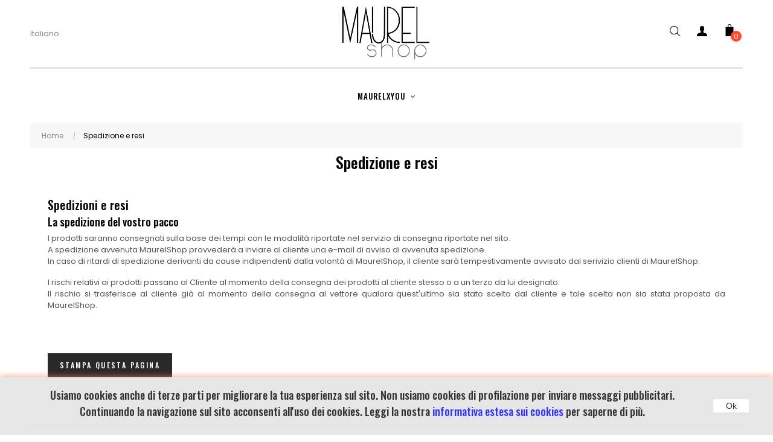

--- FILE ---
content_type: text/html; charset=utf-8
request_url: https://shop.maurel.com/it/content/8-spedizione-e-resi
body_size: 10316
content:
<!doctype html>
<html lang="it"  class="default" >

  <head>
    
      
  <meta charset="utf-8">


  <meta http-equiv="x-ua-compatible" content="ie=edge">



  <title>Spedizione e resi</title>
  <meta name="description" content="I nostri termini e condizioni di spedizione e reso">
  <meta name="keywords" content="">
      <meta name="robots" content="noindex">
      
                  <link rel="alternate" href="https://shop.maurel.com/it/content/8-spedizione-e-resi" hreflang="it">
                  <link rel="alternate" href="https://shop.maurel.com/gb/content/8-delivery" hreflang="en-gb">
        



  <meta name="viewport" content="width=device-width, initial-scale=1">



  <link rel="icon" type="image/vnd.microsoft.icon" href="/img/favicon-4.ico?1618321832">
  <link rel="shortcut icon" type="image/x-icon" href="/img/favicon-4.ico?1618321832">


  

    <link rel="stylesheet" href="https://shop.maurel.com/modules/ps_legalcompliance/views/css/aeuc_print.css" type="text/css" media="print">
  <link rel="stylesheet" href="https://shop.maurel.com/themes/at_decor/assets/cache/theme-bf6dbd150.css" type="text/css" media="all">



    


  

  <script type="text/javascript">
        var LEO_COOKIE_THEME = "AT_DECOR_PANEL_CONFIG";
        var add_cart_error = "An error occurred while processing your request. Please try again";
        var ajaxsearch = "1";
        var dsn_id_module = "143";
        var dsn_version = "1.74.0";
        var dsn_version_type = "standard";
        var enable_dropdown_defaultcart = 1;
        var enable_flycart_effect = 1;
        var enable_notification = 0;
        var height_cart_item = "115";
        var leo_search_url = "https:\/\/shop.maurel.com\/it\/module\/leoproductsearch\/productsearch";
        var leo_token = "7e29bde9634afc04a7d3ac4b961e14db";
        var leoproductsearch_static_token = "7e29bde9634afc04a7d3ac4b961e14db";
        var leoproductsearch_token = "564437ed292b872cf9775c5d6d848f34";
        var lf_is_gen_rtl = false;
        var lps_show_product_img = "1";
        var lps_show_product_price = "1";
        var number_cartitem_display = 3;
        var numpro_display = "100";
        var prestashop = {"cart":{"products":[],"totals":{"total":{"type":"total","label":"Totale","amount":0,"value":"0,00\u00a0\u20ac"},"total_including_tax":{"type":"total","label":"Totale (IVA incl.)","amount":0,"value":"0,00\u00a0\u20ac"},"total_excluding_tax":{"type":"total","label":"Totale (IVA escl.)","amount":0,"value":"0,00\u00a0\u20ac"}},"subtotals":{"products":{"type":"products","label":"Totale parziale","amount":0,"value":"0,00\u00a0\u20ac"},"discounts":null,"shipping":{"type":"shipping","label":"Spedizione","amount":0,"value":"-"},"tax":{"type":"tax","label":"Iva inclusa","amount":0,"value":"0,00\u00a0\u20ac"}},"products_count":0,"summary_string":"0 articoli","vouchers":{"allowed":1,"added":[]},"discounts":[],"minimalPurchase":0.01,"minimalPurchaseRequired":"\u00c8 richiesto un acquisto minimo complessivo di 0,01\u00a0\u20ac (Iva esclusa) per convalidare il tuo ordine. il totale attuale \u00e8 0,00\u00a0\u20ac (Iva escl.)."},"currency":{"name":"Euro","iso_code":"EUR","iso_code_num":"978","sign":"\u20ac"},"customer":{"lastname":null,"firstname":null,"email":null,"birthday":null,"newsletter":null,"newsletter_date_add":null,"optin":null,"website":null,"company":null,"siret":null,"ape":null,"is_logged":false,"gender":{"type":null,"name":null},"addresses":[]},"language":{"name":"Italiano (Italian)","iso_code":"it","locale":"it-IT","language_code":"it","is_rtl":"0","date_format_lite":"d\/m\/Y","date_format_full":"d\/m\/Y H:i:s","id":1},"page":{"title":"","canonical":null,"meta":{"title":"Spedizione e resi","description":"I nostri termini e condizioni di spedizione e reso","keywords":"","robots":"noindex"},"page_name":"cms","body_classes":{"lang-it":true,"lang-rtl":false,"country-IT":true,"currency-EUR":true,"layout-full-width":true,"page-cms":true,"tax-display-enabled":true,"cms-id-8":true},"admin_notifications":[]},"shop":{"name":"Maurel s.r.l.","logo":"\/img\/maurelshop-logo-16183218324.jpg","stores_icon":"\/img\/logo_stores.png","favicon":"\/img\/favicon-4.ico"},"urls":{"base_url":"https:\/\/shop.maurel.com\/","current_url":"https:\/\/shop.maurel.com\/it\/content\/8-spedizione-e-resi","shop_domain_url":"https:\/\/shop.maurel.com","img_ps_url":"https:\/\/shop.maurel.com\/img\/","img_cat_url":"https:\/\/shop.maurel.com\/img\/c\/","img_lang_url":"https:\/\/shop.maurel.com\/img\/l\/","img_prod_url":"https:\/\/shop.maurel.com\/img\/p\/","img_manu_url":"https:\/\/shop.maurel.com\/img\/m\/","img_sup_url":"https:\/\/shop.maurel.com\/img\/su\/","img_ship_url":"https:\/\/shop.maurel.com\/img\/s\/","img_store_url":"https:\/\/shop.maurel.com\/img\/st\/","img_col_url":"https:\/\/shop.maurel.com\/img\/co\/","img_url":"https:\/\/shop.maurel.com\/themes\/at_decor\/assets\/img\/","css_url":"https:\/\/shop.maurel.com\/themes\/at_decor\/assets\/css\/","js_url":"https:\/\/shop.maurel.com\/themes\/at_decor\/assets\/js\/","pic_url":"https:\/\/shop.maurel.com\/upload\/","pages":{"address":"https:\/\/shop.maurel.com\/it\/indirizzo","addresses":"https:\/\/shop.maurel.com\/it\/indirizzi","authentication":"https:\/\/shop.maurel.com\/it\/login","cart":"https:\/\/shop.maurel.com\/it\/carrello","category":"https:\/\/shop.maurel.com\/it\/index.php?controller=category","cms":"https:\/\/shop.maurel.com\/it\/index.php?controller=cms","contact":"https:\/\/shop.maurel.com\/it\/contattaci","discount":"https:\/\/shop.maurel.com\/it\/buoni-sconto","guest_tracking":"https:\/\/shop.maurel.com\/it\/tracciatura-ospite","history":"https:\/\/shop.maurel.com\/it\/cronologia-ordini","identity":"https:\/\/shop.maurel.com\/it\/dati-personali","index":"https:\/\/shop.maurel.com\/it\/","my_account":"https:\/\/shop.maurel.com\/it\/account","order_confirmation":"https:\/\/shop.maurel.com\/it\/conferma-ordine","order_detail":"https:\/\/shop.maurel.com\/it\/index.php?controller=order-detail","order_follow":"https:\/\/shop.maurel.com\/it\/segui-ordine","order":"https:\/\/shop.maurel.com\/it\/ordine","order_return":"https:\/\/shop.maurel.com\/it\/index.php?controller=order-return","order_slip":"https:\/\/shop.maurel.com\/it\/buono-ordine","pagenotfound":"https:\/\/shop.maurel.com\/it\/pagina-non-trovata","password":"https:\/\/shop.maurel.com\/it\/recupero-password","pdf_invoice":"https:\/\/shop.maurel.com\/it\/index.php?controller=pdf-invoice","pdf_order_return":"https:\/\/shop.maurel.com\/it\/index.php?controller=pdf-order-return","pdf_order_slip":"https:\/\/shop.maurel.com\/it\/index.php?controller=pdf-order-slip","prices_drop":"https:\/\/shop.maurel.com\/it\/offerte","product":"https:\/\/shop.maurel.com\/it\/index.php?controller=product","search":"https:\/\/shop.maurel.com\/it\/ricerca","sitemap":"https:\/\/shop.maurel.com\/it\/Mappa del sito","stores":"https:\/\/shop.maurel.com\/it\/negozi","supplier":"https:\/\/shop.maurel.com\/it\/fornitori","register":"https:\/\/shop.maurel.com\/it\/login?create_account=1","order_login":"https:\/\/shop.maurel.com\/it\/ordine?login=1"},"alternative_langs":{"it":"https:\/\/shop.maurel.com\/it\/content\/8-spedizione-e-resi","en-gb":"https:\/\/shop.maurel.com\/gb\/content\/8-delivery"},"theme_assets":"\/themes\/at_decor\/assets\/","actions":{"logout":"https:\/\/shop.maurel.com\/it\/?mylogout="},"no_picture_image":{"bySize":{"small_default":{"url":"https:\/\/shop.maurel.com\/img\/p\/it-default-small_default.jpg","width":98,"height":98},"cart_default":{"url":"https:\/\/shop.maurel.com\/img\/p\/it-default-cart_default.jpg","width":125,"height":125},"home_default":{"url":"https:\/\/shop.maurel.com\/img\/p\/it-default-home_default.jpg","width":250,"height":250},"medium_default":{"url":"https:\/\/shop.maurel.com\/img\/p\/it-default-medium_default.jpg","width":452,"height":452},"large_default":{"url":"https:\/\/shop.maurel.com\/img\/p\/it-default-large_default.jpg","width":800,"height":800}},"small":{"url":"https:\/\/shop.maurel.com\/img\/p\/it-default-small_default.jpg","width":98,"height":98},"medium":{"url":"https:\/\/shop.maurel.com\/img\/p\/it-default-home_default.jpg","width":250,"height":250},"large":{"url":"https:\/\/shop.maurel.com\/img\/p\/it-default-large_default.jpg","width":800,"height":800},"legend":""}},"configuration":{"display_taxes_label":true,"display_prices_tax_incl":true,"is_catalog":false,"show_prices":true,"opt_in":{"partner":false},"quantity_discount":{"type":"price","label":"Prezzo"},"voucher_enabled":1,"return_enabled":0},"field_required":[],"breadcrumb":{"links":[{"title":"Home","url":"https:\/\/shop.maurel.com\/it\/"},{"title":"Spedizione e resi","url":"https:\/\/shop.maurel.com\/it\/content\/8-spedizione-e-resi"}],"count":2},"link":{"protocol_link":"https:\/\/","protocol_content":"https:\/\/"},"time":1769095021,"static_token":"7e29bde9634afc04a7d3ac4b961e14db","token":"564437ed292b872cf9775c5d6d848f34"};
        var show_popup = 1;
        var txt_not_found = "No products found";
        var type_dropdown_defaultcart = "dropdown";
        var type_flycart_effect = "fade";
        var width_cart_item = "265";
      </script>
<script type="text/javascript">
	var choosefile_text = "Scegli file";
	var turnoff_popup_text = "Do not show this popup again";
	
	var size_item_quickview = 113;
	var style_scroll_quickview = 'vertical';
	
	var size_item_page = 113;
	var style_scroll_page = 'horizontal';
	
	var size_item_quickview_attr = 113;	
	var style_scroll_quickview_attr = 'vertical';
	
	var size_item_popup = 113;
	var style_scroll_popup = 'vertical';
</script>



<!-- Matomo -->
<script>
  var _paq = window._paq = window._paq || [];
  /* tracker methods like "setCustomDimension" should be called before "trackPageView" */
  _paq.push(['trackPageView']);
  _paq.push(['enableLinkTracking']);
  (function() {
    var u="https://analytics.docendata.com/";
    _paq.push(['setTrackerUrl', u+'matomo.php']);
    _paq.push(['setSiteId', '18']);
    var d=document, g=d.createElement('script'), s=d.getElementsByTagName('script')[0];
    g.async=true; g.src=u+'matomo.js'; s.parentNode.insertBefore(g,s);
  })();
</script>
<!-- End Matomo Code -->





  <!-- @file modules\appagebuilder\views\templates\hook\header -->

<script>
    /**
     * List functions will run when document.ready()
     */
    var ap_list_functions = [];
    /**
     * List functions will run when window.load()
     */
    var ap_list_functions_loaded = [];

    /**
     * List functions will run when document.ready() for theme
     */
    
    var products_list_functions = [];
</script>


<script type='text/javascript'>
    var leoOption = {
        category_qty:1,
        product_list_image:0,
        product_one_img:1,
        productCdown: 0,
        productColor: 0,
        homeWidth: 250,
        homeheight: 250,
	}

    ap_list_functions.push(function(){
        if (typeof $.LeoCustomAjax !== "undefined" && $.isFunction($.LeoCustomAjax)) {
            var leoCustomAjax = new $.LeoCustomAjax();
            leoCustomAjax.processAjax();
        }
    });
</script>
<script type="text/javascript">
	
	var FancyboxI18nClose = "Vicino";
	var FancyboxI18nNext = "Il prossimo";
	var FancyboxI18nPrev = "Precedente";
	var current_link = "http://shop.maurel.com/it/";		
	var currentURL = window.location;
	currentURL = String(currentURL);
	currentURL = currentURL.replace("https://","").replace("http://","").replace("www.","").replace( /#\w*/, "" );
	current_link = current_link.replace("https://","").replace("http://","").replace("www.","");
	var text_warning_select_txt = "Seleziona una da rimuovere?";
	var text_confirm_remove_txt = "Sei sicuro di voler rimuovere le fila piè di pagina?";
	var close_bt_txt = "Vicino";
	var list_menu = [];
	var list_menu_tmp = {};
	var list_tab = [];
	var isHomeMenu = 0;
	
</script>  <link rel="prefetch" href="https://www.paypal.com/sdk/js?components=marks,funding-eligibility&amp;client-id=AXjYFXWyb4xJCErTUDiFkzL0Ulnn-bMm4fal4G-1nQXQ1ZQxp06fOuE7naKUXGkq2TZpYSiI9xXbs4eo&amp;merchant-id=TD7V7EFDWW98A&amp;currency=EUR&amp;intent=capture&amp;commit=false&amp;vault=false&amp;integration-date=2022-14-06&amp;disable-funding=bancontact,eps,giropay,ideal,p24,sofort&amp;enable-funding=paylater" as="script">




    
  </head>

  <body id="cms" class="lang-it country-it currency-eur layout-full-width page-cms tax-display-enabled cms-id-8 fullwidth">

    
      
    

    <main id="page">
      
              
      <header id="header">
        <div class="header-container">
          
            
  <div class="header-banner">
          <div class="container">
              <div class="inner"></div>
          </div>
        </div>



  <nav class="header-nav">
    <div class="topnav">
              <div class="inner"></div>
          </div>
    <div class="bottomnav">
              <div class="inner"></div>
          </div>
  </nav>



  <div class="header-top">
          <div class="inner"><!-- @file modules\appagebuilder\views\templates\hook\ApRow -->
<div class="wrapper"
>

<div class="cont-mau-top">
    <div id="mau-top"        class="row box-toph8 ApRow  has-bg bg-boxed"
                            style="background: no-repeat;"        data-bg_data=" no-repeat"        >
                                            <!-- @file modules\appagebuilder\views\templates\hook\ApColumn -->
<div    class="col-md-12 col-lg-12 col-xl-12  ApColumn "
	    >
                    <!-- @file modules\appagebuilder\views\templates\hook\ApGenCode -->

	<div class="header-logo">    <a href="https://shop.maurel.com/">        <img class="img-fluid" src="/img/maurelshop-logo-16183218324.jpg" alt="Maurel s.r.l. logo">    </a></div>

    </div><!-- @file modules\appagebuilder\views\templates\hook\ApColumn -->
<div    class="col-md-12 col-lg-12 col-xl-12  ApColumn "
	    >
                    <!-- @file modules\appagebuilder\views\templates\hook\ApModule -->
<div class="language-selector-wrapper dropdown js-dropdown float-xs-left float-sm-right popup-over" id="language-selector-label">
  <a class="popup-title" href="javascript:void(0)" data-toggle="dropdown" title="Language" aria-label="Menù a Discesa lingua">
    <span class="hidden-xs-up">Language</span>
    <span>Italiano</span>
    <i class="material-icons">&#xE5C5;</i>
  </a>
  <ul class="dropdown-menu popup-content link language-selector" aria-labelledby="language-selector-label">
              <li  class="current" >
          <a href="https://shop.maurel.com/it/content/8-spedizione-e-resi" class="dropdown-item" data-iso-code="it">
	  <img class="lazy" data-src="https://shop.maurel.com/img/l/1.jpg" alt="it" width="16" height="11" />
	  Italiano
	  </a>
        </li>
              <li >
          <a href="https://shop.maurel.com/gb/content/8-delivery" class="dropdown-item" data-iso-code="gb">
	  <img class="lazy" data-src="https://shop.maurel.com/img/l/2.jpg" alt="gb" width="16" height="11" />
	  English GB
	  </a>
        </li>
        </ul>
</div>

<!-- @file modules\appagebuilder\views\templates\hook\ApModule -->
<!-- @file modules\appagebuilder\views\templates\hook\ApModule -->
<div id="cart-block">
  <div class="blockcart cart-preview inactive" data-refresh-url="//shop.maurel.com/it/module/ps_shoppingcart/ajax">
    <div class="header">
              <i>
          <svg version="1.1" xmlns="http://www.w3.org/2000/svg" xmlns:xlink="http://www.w3.org/1999/xlink" x="0px" y="0px" viewBox="0 0 279 279" style="enable-background:new 0 0 279 279;" xml:space="preserve"><path d="M222.333,66H179.5V39.67C179.5,17.521,161.812,0,139.663,0h-0.66C116.854,0,98.5,17.521,98.5,39.67V66H57.333c-4.142,0-7.833,3.358-7.833,7.5v198c0,4.142,3.691,7.5,7.833,7.5h165c4.142,0,7.167-3.358,7.167-7.5v-198C229.5,69.358,226.475,66,222.333,66z M113.5,39.67c0-13.879,11.624-24.67,25.503-24.67h0.66c13.879,0,24.837,10.791,24.837,24.67V66h-51V39.67z"></path><g></g><g></g><g></g><g></g><g></g><g></g><g></g><g></g><g></g><g></g><g></g><g></g><g></g><g></g><g></g></svg>
        </i>
                <span class="cart-products-count">0</span>
          </div>
  </div>
</div>
<!-- @file modules\appagebuilder\views\templates\hook\ApModule -->
<div class="userinfo-selector links dropdown js-dropdown popup-over" id="_desktop_user_info">
  <a href="javascript:void(0)" data-toggle="dropdown" class="popup-title" title="Account">
    <i>
      <svg version="1.1" aria-hidden="true" focusable="false" role="presentation" viewBox="0 0 485.211 485.21" class="icon icon-u"><g><path d="M394.235,333.585h-30.327c-33.495,0-60.653-27.158-60.653-60.654v-19.484c13.418-15.948,23.042-34.812,29.024-54.745c0.621-3.36,3.855-5.02,6.012-7.33c11.611-11.609,13.894-31.2,5.185-45.149c-1.186-2.117-3.322-3.953-3.201-6.576c0-17.784,0.089-35.596-0.023-53.366c-0.476-21.455-6.608-43.773-21.65-59.66c-12.144-12.836-28.819-20.479-46.022-23.75c-21.739-4.147-44.482-3.937-66.013,1.54c-18.659,4.709-36.189,15.637-47.028,31.836c-9.598,14.083-13.803,31.183-14.513,48.036c-0.266,18.094-0.061,36.233-0.116,54.371c0.413,3.631-2.667,6.088-4.058,9.094c-8.203,14.881-4.592,35.155,8.589,45.978c3.344,2.308,3.97,6.515,5.181,10.142c5.748,17.917,15.282,34.487,27.335,48.925v20.138c0,33.496-27.157,60.654-60.651,60.654H90.978c0,0-54.964,15.158-90.978,90.975v30.327c0,16.759,13.564,30.321,30.327,30.321h424.562c16.759,0,30.322-13.562,30.322-30.321V424.56C449.199,348.749,394.235,333.585,394.235,333.585z"></path></g><g></g><g></g><g></g><g></g><g></g><g></g><g></g><g></g><g></g><g></g><g></g><g></g><g></g><g></g><g></g></svg>
    </i>
 </a>
  <ul class="popup-content dropdown-menu user-info">
          <li>
        <a
          class="signin leo-quicklogin"
          data-enable-sociallogin="enable"
          data-type="popup"
          data-layout="login"
          href="javascript:void(0)"
          title="Accedi al tuo account cliente"
          rel="nofollow"
        >
          <span>Entra</span>
        </a>
      </li>
            
		      </ul>
</div><!-- @file modules\appagebuilder\views\templates\hook\ApModule -->
<!-- Block search module TOP -->
<div id="search_widget" class="search-widget js-dropdown popup-over" data-search-controller-url="//shop.maurel.com/it/ricerca"> 
	<a href="javascript:void(0)" data-toggle="dropdown" class="float-xs-right popup-title">
    	<svg version="1.1" xmlns="http://www.w3.org/2000/svg" xmlns:xlink="http://www.w3.org/1999/xlink" x="0px" y="0px" width="17px" height="17px" viewBox="0 0 612.01 612.01" style="enable-background:new 0 0 612.01 612.01;" xml:space="preserve"><g><g><g><path d="M606.209,578.714L448.198,423.228C489.576,378.272,515,318.817,515,253.393C514.98,113.439,399.704,0,257.493,0
			C115.282,0,0.006,113.439,0.006,253.393s115.276,253.393,257.487,253.393c61.445,0,117.801-21.253,162.068-56.586
			l158.624,156.099c7.729,7.614,20.277,7.614,28.006,0C613.938,598.686,613.938,586.328,606.209,578.714z M257.493,467.8
			c-120.326,0-217.869-95.993-217.869-214.407S137.167,38.986,257.493,38.986c120.327,0,217.869,95.993,217.869,214.407
			S377.82,467.8,257.493,467.8z"></path></g></g></g>
		</svg>
		<i class="material-icons">&#xE5CD;</i>
	</a>
	<form method="get" action="//shop.maurel.com/it/ricerca" class="popup-content dropdown-menu" id="search_form">
		<div class="search-inner">
			<input type="hidden" name="controller" value="search">
			<input type="text" name="s" value="" placeholder="Cerca nel nostro catalogo" aria-label="Cerca">
			<button type="submit">
				<i class="icon-magnifier icons"></i>
			</button>
		</div>
	</form>
</div>
<!-- /Block search module TOP -->

    </div><!-- @file modules\appagebuilder\views\templates\hook\ApColumn -->
<div    class="col-xl-12 col-lg-12 col-md-12 col-sm-12 col-xs-12 col-sp-12 col-menu ApColumn "
	    >
                    <!-- @file modules\appagebuilder\views\templates\hook\ApSlideShow -->
<div id="memgamenu-form_2687652235171906" class="ApMegamenu">
			    
                <nav data-megamenu-id="2687652235171906" class="leo-megamenu cavas_menu navbar navbar-default enable-canvas " role="navigation">
                            <!-- Brand and toggle get grouped for better mobile display -->
                            <div class="navbar-header">
                                    <button type="button" class="navbar-toggler hidden-lg-up" data-toggle="collapse" data-target=".megamenu-off-canvas-2687652235171906">
                                            <span class="sr-only">navigazione Toggle</span>
                                            &#9776;
                                            <!--
                                            <span class="icon-bar"></span>
                                            <span class="icon-bar"></span>
                                            <span class="icon-bar"></span>
                                            -->
                                    </button>
                            </div>
                            <!-- Collect the nav links, forms, and other content for toggling -->
                                                        <div class="leo-top-menu collapse navbar-toggleable-md megamenu-off-canvas megamenu-off-canvas-2687652235171906"><ul class="nav navbar-nav megamenu horizontal"><li data-menu-type="category" class="nav-item parent dropdown   " >
    <a class="nav-link dropdown-toggle has-category" data-toggle="dropdown" href="https://shop.maurel.com/it/71-maurelxyou" target="_self">
                    
                    <span class="menu-title">MAURELxYOU</span>
                                	
	    </a>
    <b class="caret"></b>
        <div class="dropdown-menu level1"  >
        <div class="dropdown-menu-inner">
            <div class="row">
                <div class="col-sm-12 mega-col" data-colwidth="12" data-type="menu" >
                    <div class="inner">
                        <ul>
                                                            <li data-menu-type="category" class="nav-item   " >
            <a class="nav-link" href="https://shop.maurel.com/it/155-blooming-seasons">
            
                            <span class="menu-title">BLOOMING SEASONS</span>
                                    
                    </a>

    </li>
            
                                                    </ul>
                    </div>
                </div>
            </div>
        </div>
    </div>

</li>
</ul></div>
            </nav>
            <script type="text/javascript">
            // <![CDATA[				
                            // var type="horizontal";
                            // checkActiveLink();
                            // checkTarget();
                            list_menu_tmp.id = '2687652235171906';
                            list_menu_tmp.type = 'horizontal';
            // ]]>
            
                                						
                                    // offCanvas();
                                    // var show_cavas = 1;
                                    // console.log('testaaa');
                                    // console.log(show_cavas);
                                    list_menu_tmp.show_cavas =1;

                    
                                        
                    list_menu_tmp.list_tab = list_tab;
                    list_menu.push(list_menu_tmp);
                    list_menu_tmp = {};	
                    list_tab = {};
                    
            </script>
    
	</div>

    </div>            </div>
</div>
</div>
</div>
          </div>
  
          
        </div>
      </header>
      
        
<aside id="notifications">
  <div class="container">
    
    
    
      </div>
</aside>
      
      <section id="wrapper">
       
              <div class="container">
                
            <nav data-depth="2" class="breadcrumb hidden-sm-down">
  <div class="bearumn-inner">
  <ol itemscope itemtype="http://schema.org/BreadcrumbList">
    
              
          <li itemprop="itemListElement" itemscope itemtype="http://schema.org/ListItem">
            <a itemprop="item" href="https://shop.maurel.com/it/">
              <span itemprop="name">Home</span>
            </a>
            <meta itemprop="position" content="1">
          </li>
        
              
          <li itemprop="itemListElement" itemscope itemtype="http://schema.org/ListItem">
            <a itemprop="item" href="https://shop.maurel.com/it/content/8-spedizione-e-resi">
              <span itemprop="name">Spedizione e resi</span>
            </a>
            <meta itemprop="position" content="2">
          </li>
        
          
    </ol>
  </div>
</nav>
          
          <div class="row">
            

            
  <div id="content-wrapper" class="col-lg-12 col-xs-12">
    
    

  <section id="main">

    
      
        <header class="page-header">
          <h1>
  Spedizione e resi
</h1>
        </header>
      
    

    
  <section id="content" class="page-content page-cms page-cms-8">

    
      <h2>Spedizioni e resi</h2>
<h3>La spedizione del vostro pacco</h3>
<p>I prodotti saranno consegnati sulla base dei tempi con le modalità riportate nel servizio di consegna riportate nel sito. <br />A spedizione avvenuta MaurelShop provvederà a inviare al cliente una e-mail di avviso di avvenuta spedizione.<br />In caso di ritardi di spedizione derivanti da cause indipendenti dalla volontà di MaurelShop, il cliente sarà tempestivamente avvisato dal serivizio clienti di MaurelShop.</p>
<p></p>
<p>I rischi relativi ai prodotti passano al Cliente al momento della consegna dei prodotti al cliente stesso o a un terzo da lui designato.<br />Il rischio si trasferisce al cliente già al momento della consegna al vettore qualora quest'ultimo sia stato scelto dal cliente e tale scelta non sia stata proposta da MaurelShop.</p>
<p><br /><br /></p>
    

    
      
    

    
      	<input type="submit" name="printCMSPage" value="Stampa questa pagina" class="btn btn-secondary" onclick="window.print()" />

    

  </section>


    
      <footer class="page-footer">
        
          <!-- Footer content -->
        
      </footer>
    

  </section>


    
  </div>


            
          </div>
                  </div>
        	
      </section>

      <footer id="footer" class="footer-container">
        
          
  <div class="footer-top">
          <div class="inner"></div>
      </div>


  <div class="footer-center">
          <div class="inner"><!-- @file modules\appagebuilder\views\templates\hook\ApRow -->
    <div        class="row box-footertop ApRow  has-bg bg-boxed"
                            style="background: no-repeat;"        data-bg_data=" no-repeat"        >
                                            <!-- @file modules\appagebuilder\views\templates\hook\ApColumn -->
<div    class="col-xl-3 col-lg-2-4 col-md-2-4 col-sm-12 col-xs-12 col-sp-12  ApColumn "
	    >
                    <!-- @file modules\appagebuilder\views\templates\hook\ApBlockLink -->
            <div class="block block-toggler ApLink ApBlockLink accordion_small_screen">
                            <div class="title clearfix" data-target="#footer-link-form_9054493764073868" data-toggle="collapse">
                    <h4 class="title_block">
	                AZIENDA
                    </h4>
                    <span class="float-xs-right">
                      <span class="navbar-toggler collapse-icons">
                        <i class="material-icons add">&#xE313;</i>
                        <i class="material-icons remove">&#xE316;</i>
                      </span>
                    </span>
                </div>
                                                    <ul class="collapse" id="footer-link-form_9054493764073868">
                                                                        <li><a href="https://shop.maurel.com/it/content/4-chi-siamo" target="_self">Chi siamo</a></li>
                                                                                                <li><a href="#" target="_self">Telefono: +39.0384671034</a></li>
                                                                                                <li><a href="https://shop.maurel.com/it/content/16-sede-e-orari" target="_self">Sede e Orari</a></li>
                                                                                                <li><a href="https://shop.maurel.com/it/contattaci" target="_self">Contattaci</a></li>
                                                                                                <li><a href="https://www.maurel.com/it/" target="_self">Sito aziendale</a></li>
                                                            </ul>
                    </div>
    
    </div><!-- @file modules\appagebuilder\views\templates\hook\ApColumn -->
<div    class="col-xl-3 col-lg-2-4 col-md-2-4 col-sm-12 col-xs-12 col-sp-12  ApColumn "
	    >
                    <!-- @file modules\appagebuilder\views\templates\hook\ApBlockLink -->
            <div class="block block-toggler ApLink ApBlockLink accordion_small_screen">
                            <div class="title clearfix" data-target="#footer-link-form_18129220740474512" data-toggle="collapse">
                    <h4 class="title_block">
	                SERVIZIO CLIENTI
                    </h4>
                    <span class="float-xs-right">
                      <span class="navbar-toggler collapse-icons">
                        <i class="material-icons add">&#xE313;</i>
                        <i class="material-icons remove">&#xE316;</i>
                      </span>
                    </span>
                </div>
                                                    <ul class="collapse" id="footer-link-form_18129220740474512">
                                                                        <li><a href="https://shop.maurel.com/it/content/3-condizioni-di-vendita" target="_self">Condizioni di Vendita</a></li>
                                                                                                <li><a href="https://shop.maurel.com/it/content/6-aeu-legal-revocation-terms" target="_self">Termini per il recesso</a></li>
                                                                                                <li><a href="https://shop.maurel.com/it/content/8-spedizione-e-resi" target="_self">Spedizione e resi</a></li>
                                                                                                <li><a href="https://shop.maurel.com/it/content/1-termini-di-pagamento" target="_self">Termini di Pagamento</a></li>
                                                                                                <li><a href="https://shop.maurel.com/it/content/15-privacy-policy" target="_self">Privacy Policy</a></li>
                                                                                                <li><a href="https://shop.maurel.com/it/content/10-informativa-sui-cookie" target="_self">Informativa sui cookie</a></li>
                                                            </ul>
                    </div>
    
    </div><!-- @file modules\appagebuilder\views\templates\hook\ApColumn -->
<div    class="col-xl-3 col-lg-2-4 col-md-2-4 col-sm-12 col-xs-12 col-sp-12  ApColumn "
	    >
                    <!-- @file modules\appagebuilder\views\templates\hook\ApBlockLink -->
            <div class="block block-toggler ApLink ApBlockLink accordion_small_screen">
                            <div class="title clearfix" data-target="#footer-link-form_4180188009226857" data-toggle="collapse">
                    <h4 class="title_block">
	                Prodotti
                    </h4>
                    <span class="float-xs-right">
                      <span class="navbar-toggler collapse-icons">
                        <i class="material-icons add">&#xE313;</i>
                        <i class="material-icons remove">&#xE316;</i>
                      </span>
                    </span>
                </div>
                                                    <ul class="collapse" id="footer-link-form_4180188009226857">
                                                                        <li><a href="https://shop.maurel.com/it/71-maurelxyou" target="_self">MAURELxYOU</a></li>
                                                                                                <li><a href="https://shop.maurel.com/it/88-idee-regalo-e-mascherine" target="_self">IDEE REGALO e MASCHERINE</a></li>
                                                                                                <li><a href="https://shop.maurel.com/it/content/14-sezione-in-fase-di-aggiornamento" target="_self">SPA</a></li>
                                                                                                <li><a href="https://shop.maurel.com/it/content/14-sezione-in-fase-di-aggiornamento" target="_self">CASE PRIVATE E BOUTIQUE HOTEL</a></li>
                                                                                                <li><a href="https://shop.maurel.com/it/content/14-sezione-in-fase-di-aggiornamento" target="_self">YACHT</a></li>
                                                                                                <li><a href="https://shop.maurel.com/it/content/14-sezione-in-fase-di-aggiornamento" target="_self">ACCESSORI</a></li>
                                                            </ul>
                    </div>
    
    </div><!-- @file modules\appagebuilder\views\templates\hook\ApColumn -->
<div    class="col-xl-3 col-lg-4-8 col-md-4-8 col-sm-12 col-xs-12 col-sp-12  ApColumn "
	    >
                    <!-- @file modules\appagebuilder\views\templates\hook\ApBlockLink -->
            <div class="block block-toggler ApLink ApBlockLink accordion_small_screen">
                            <div class="title clearfix" data-target="#footer-link-form_9079229286517136" data-toggle="collapse">
                    <h4 class="title_block">
	                ACCOUNT
                    </h4>
                    <span class="float-xs-right">
                      <span class="navbar-toggler collapse-icons">
                        <i class="material-icons add">&#xE313;</i>
                        <i class="material-icons remove">&#xE316;</i>
                      </span>
                    </span>
                </div>
                                                    <ul class="collapse" id="footer-link-form_9079229286517136">
                                                                        <li><a href="https://shop.maurel.com/it/account" target="_self">My-account</a></li>
                                                                                                <li><a href="https://shop.maurel.com/it/ordine" target="_self">Order</a></li>
                                                                                                <li><a href="https://shop.maurel.com/it/cronologia-ordini" target="_self">History</a></li>
                                                                                                <li><a href="https://shop.maurel.com/it/tracciatura-ospite" target="_self">Guest-tracking</a></li>
                                                            </ul>
                    </div>
    
    </div>            </div>
</div>
      </div>


  <div class="footer-bottom">
          <div class="inner"><!-- @file modules\appagebuilder\views\templates\hook\ApRow -->
    <div        class="row box-coppyright ApRow  has-bg bg-boxed"
                            style="background: no-repeat;"        data-bg_data=" no-repeat"        >
                                            <!-- @file modules\appagebuilder\views\templates\hook\ApColumn -->
<div    class="col-xl-6 col-lg-6 col-md-6 col-sm-12 col-xs-12 col-sp-12  ApColumn "
	    >
                    <!-- @file modules\appagebuilder\views\templates\hook\ApGeneral -->
<div     class="block ApHtml">
	                    <div class="block_content"><div>Copyright © 2021 Maurel Srl</div></div>
    	</div>
    </div><!-- @file modules\appagebuilder\views\templates\hook\ApColumn -->
<div    class="col-xl-6 col-lg-6 col-md-6 col-sm-12 col-xs-12 col-sp-12  ApColumn "
	    >
                    <!-- @file modules\appagebuilder\views\templates\hook\ApModule -->

  <div class="block-social">
    <ul>
              <li class="facebook"><a href="https://www.facebook.com/MaurelUniforms/" title="Facebook" target="_blank"><span>Facebook</span></a></li>
              <li class="instagram"><a href="https://www.instagram.com/maurel_shoponline/?hl=it" title="Instagram" target="_blank"><span>Instagram</span></a></li>
          </ul>
  </div>


    </div>            </div>
<!-- @file modules\appagebuilder\views\templates\hook\ApRow -->
    <div        class="row box-coppyright ApRow  has-bg bg-boxed"
                            style="background: no-repeat;"        data-bg_data=" no-repeat"        >
                                            <!-- @file modules\appagebuilder\views\templates\hook\ApColumn -->
<div    class="col-xl-12 col-lg-12 col-md-12 col-sm-12 col-xs-12 col-sp-12  ApColumn "
	    >
                    <!-- @file modules\appagebuilder\views\templates\hook\ApModule -->
<script>
    
    function setcook() {
        var nazwa = 'cookie_ue';
        var wartosc = '1';
        var expire = new Date();
        expire.setMonth(expire.getMonth() + 12);
        document.cookie = nazwa + "=" + escape(wartosc) + ";path=/;" + ((expire == null) ? "" : ("; expires=" + expire.toGMTString()))
    }

    
        
        function closeUeNotify() {
            $('#cookieNotice').fadeOut(1500);
            setcook();
        }
    
        

    
        
    
</script>
<style>
    
    .closeFontAwesome:before {
        content: "\f00d";
        font-family: "FontAwesome";
        display: inline-block;
        font-size: 23px;
        line-height: 23px;
        color: #FFFFFF;
        padding-right: 15px;
        cursor: pointer;
    }

    .closeButtonNormal {
         display: block; 
        text-align: center;
        padding: 2px 5px;
        border-radius: 2px;
        color: #000000;
        background: #FFFFFF;
        cursor: pointer;
    }

    #cookieNotice p {
        margin: 0px;
        padding: 0px;
    }


    #cookieNoticeContent {
        
                    padding:20px;
                
    }

    
</style>
    <link href="//maxcdn.bootstrapcdn.com/font-awesome/4.6.3/css/font-awesome.min.css" rel="stylesheet" type="text/css"/>
<div id="cookieNotice" style=" width: 100%; position: fixed; bottom:0px; box-shadow: 0px 0 10px 0 #FF804A; background: #E0E0E0; z-index: 9999; font-size: 14px; line-height: 1.3em; font-family: arial; left: 0px; text-align:center; color:#FFF; opacity: 0.8 ">
    <div id="cookieNoticeContent" style="position:relative; margin:auto; width:100%; display:block;">
        <table style="width:100%;">
            <tr>
                        <td style="text-align:center;">
                <h3>Usiamo cookies anche di terze parti per migliorare la tua esperienza sul sito. Non usiamo cookies di profilazione per inviare messaggi pubblicitari.</h3>
<h3>Continuando la navigazione sul sito acconsenti all'uso dei cookies. Leggi la nostra<span style="color:#0000ff;"> <a href="https://shop.maurel.com/it/content/10-informativa-sui-cookie"><span style="color:#0000ff;">informativa estesa sui cookies</span></a> </span>per saperne di più.</h3>
            </td>
                            <td style="width:80px; vertical-align:middle; padding-right:20px; text-align:right;">
                                            <span class="closeButtonNormal" onclick="closeUeNotify()">Ok</span>
                                    </td>
                        </tr>
            <tr>
                            </tr>
        </table>
    </div>
</div><!-- @file modules\appagebuilder\views\templates\hook\ApModule -->

    </div>            </div>
</div>
      </div>
        
      </footer>
                      <div id="back-top"><a href="#" class="fa fa-angle-double-up"></a></div>
      
    </main>

    
        <script type="text/javascript" src="https://shop.maurel.com/themes/at_decor/assets/cache/bottom-d8d036149.js" ></script>


<script type="text/javascript">
	var choosefile_text = "Scegli file";
	var turnoff_popup_text = "Do not show this popup again";
	
	var size_item_quickview = 113;
	var style_scroll_quickview = 'vertical';
	
	var size_item_page = 113;
	var style_scroll_page = 'horizontal';
	
	var size_item_quickview_attr = 113;	
	var style_scroll_quickview_attr = 'vertical';
	
	var size_item_popup = 113;
	var style_scroll_popup = 'vertical';
</script>



<!-- Matomo -->
<script>
  var _paq = window._paq = window._paq || [];
  /* tracker methods like "setCustomDimension" should be called before "trackPageView" */
  _paq.push(['trackPageView']);
  _paq.push(['enableLinkTracking']);
  (function() {
    var u="https://analytics.docendata.com/";
    _paq.push(['setTrackerUrl', u+'matomo.php']);
    _paq.push(['setSiteId', '18']);
    var d=document, g=d.createElement('script'), s=d.getElementsByTagName('script')[0];
    g.async=true; g.src=u+'matomo.js'; s.parentNode.insertBefore(g,s);
  })();
</script>
<!-- End Matomo Code -->


    

    
      
    
  </body>

</html>